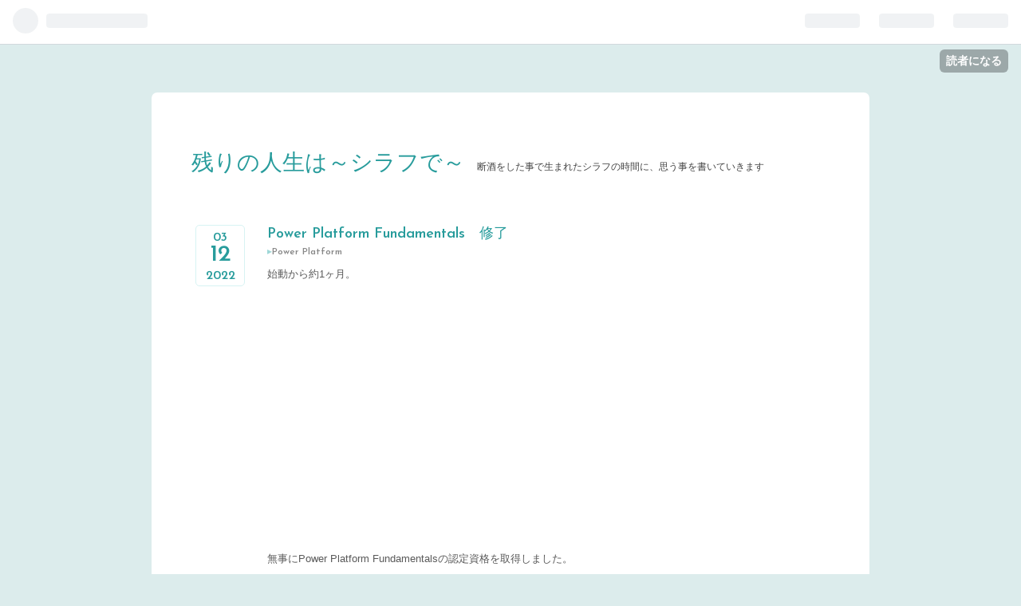

--- FILE ---
content_type: text/html; charset=utf-8
request_url: https://music-horse-2.com/entry/2022/03/12/093317
body_size: 10666
content:
<!DOCTYPE html>
<html
  lang="ja"

data-admin-domain="//blog.hatena.ne.jp"
data-admin-origin="https://blog.hatena.ne.jp"
data-author="otouma"
data-avail-langs="ja en"
data-blog="otouma.hatenablog.com"
data-blog-host="otouma.hatenablog.com"
data-blog-is-public="1"
data-blog-name="残りの人生は～シラフで～"
data-blog-owner="otouma"
data-blog-show-ads=""
data-blog-show-sleeping-ads=""
data-blog-uri="https://music-horse-2.com/"
data-blog-uuid="26006613513318627"
data-blogs-uri-base="https://music-horse-2.com"
data-brand="pro"
data-data-layer="{&quot;hatenablog&quot;:{&quot;admin&quot;:{},&quot;analytics&quot;:{&quot;brand_property_id&quot;:&quot;&quot;,&quot;measurement_id&quot;:&quot;&quot;,&quot;non_sampling_property_id&quot;:&quot;&quot;,&quot;property_id&quot;:&quot;&quot;,&quot;separated_property_id&quot;:&quot;UA-29716941-19&quot;},&quot;blog&quot;:{&quot;blog_id&quot;:&quot;26006613513318627&quot;,&quot;content_seems_japanese&quot;:&quot;true&quot;,&quot;disable_ads&quot;:&quot;custom_domain&quot;,&quot;enable_ads&quot;:&quot;false&quot;,&quot;enable_keyword_link&quot;:&quot;true&quot;,&quot;entry_show_footer_related_entries&quot;:&quot;true&quot;,&quot;force_pc_view&quot;:&quot;false&quot;,&quot;is_public&quot;:&quot;true&quot;,&quot;is_responsive_view&quot;:&quot;false&quot;,&quot;is_sleeping&quot;:&quot;false&quot;,&quot;lang&quot;:&quot;ja&quot;,&quot;name&quot;:&quot;\u6b8b\u308a\u306e\u4eba\u751f\u306f\uff5e\u30b7\u30e9\u30d5\u3067\uff5e&quot;,&quot;owner_name&quot;:&quot;otouma&quot;,&quot;uri&quot;:&quot;https://music-horse-2.com/&quot;},&quot;brand&quot;:&quot;pro&quot;,&quot;page_id&quot;:&quot;entry&quot;,&quot;permalink_entry&quot;:{&quot;author_name&quot;:&quot;otouma&quot;,&quot;categories&quot;:&quot;Power Platform&quot;,&quot;character_count&quot;:480,&quot;date&quot;:&quot;2022-03-12&quot;,&quot;entry_id&quot;:&quot;13574176438072044741&quot;,&quot;first_category&quot;:&quot;Power Platform&quot;,&quot;hour&quot;:&quot;9&quot;,&quot;title&quot;:&quot;Power Platform Fundamentals\u3000\u4fee\u4e86&quot;,&quot;uri&quot;:&quot;https://music-horse-2.com/entry/2022/03/12/093317&quot;},&quot;pro&quot;:&quot;pro&quot;,&quot;router_type&quot;:&quot;blogs&quot;}}"
data-device="pc"
data-dont-recommend-pro="false"
data-global-domain="https://hatena.blog"
data-globalheader-color="b"
data-globalheader-type="pc"
data-has-touch-view="1"
data-help-url="https://help.hatenablog.com"
data-page="entry"
data-parts-domain="https://hatenablog-parts.com"
data-plus-available="1"
data-pro="true"
data-router-type="blogs"
data-sentry-dsn="https://03a33e4781a24cf2885099fed222b56d@sentry.io/1195218"
data-sentry-environment="production"
data-sentry-sample-rate="0.1"
data-static-domain="https://cdn.blog.st-hatena.com"
data-version="abf96f4605410ec3d67a4284c01b45"




  data-initial-state="{}"

  >
  <head prefix="og: http://ogp.me/ns# fb: http://ogp.me/ns/fb# article: http://ogp.me/ns/article#">

  

  

  


  

  <meta name="robots" content="max-image-preview:large" />


  <meta charset="utf-8"/>
  <meta http-equiv="X-UA-Compatible" content="IE=7; IE=9; IE=10; IE=11" />
  <title>Power Platform Fundamentals　修了 - 残りの人生は～シラフで～</title>

  
  <link rel="canonical" href="https://music-horse-2.com/entry/2022/03/12/093317"/>



  

<meta itemprop="name" content="Power Platform Fundamentals　修了 - 残りの人生は～シラフで～"/>

  <meta itemprop="image" content="https://ogimage.blog.st-hatena.com/26006613513318627/13574176438072044741/1647045197"/>


  <meta property="og:title" content="Power Platform Fundamentals　修了 - 残りの人生は～シラフで～"/>
<meta property="og:type" content="article"/>
  <meta property="og:url" content="https://music-horse-2.com/entry/2022/03/12/093317"/>

  <meta property="og:image" content="https://ogimage.blog.st-hatena.com/26006613513318627/13574176438072044741/1647045197"/>

<meta property="og:image:alt" content="Power Platform Fundamentals　修了 - 残りの人生は～シラフで～"/>
    <meta property="og:description" content="始動から約1ヶ月。 無事にPower Platform Fundamentalsの認定資格を取得しました。 PL-900 今回の学習期間を振り返ると・・・ ・Microsoft Learn でマイペースにコンテンツを消化 ・たまに本屋さんで書籍をつまみ読み ・MS公式のオンラインイベントの視聴 ・試験対策で追い込み なにせ、実際の業務では使っておらず、今今では利用の 予定もない中なので、どうしても「知識」になりがち。 また、イベント受講後のメールで案内を受けた試験対策によると、 試験形式としては「知識」を問う形であり、 その範囲が広いのでまんべんなく頭に入れておく必要がありました。 そしていざ…" />
<meta property="og:site_name" content="残りの人生は～シラフで～"/>

  <meta property="article:published_time" content="2022-03-12T00:33:17Z" />

    <meta property="article:tag" content="Power Platform" />
      <meta name="twitter:card"  content="summary_large_image" />
    <meta name="twitter:image" content="https://ogimage.blog.st-hatena.com/26006613513318627/13574176438072044741/1647045197" />  <meta name="twitter:title" content="Power Platform Fundamentals　修了 - 残りの人生は～シラフで～" />    <meta name="twitter:description" content="始動から約1ヶ月。 無事にPower Platform Fundamentalsの認定資格を取得しました。 PL-900 今回の学習期間を振り返ると・・・ ・Microsoft Learn でマイペースにコンテンツを消化 ・たまに本屋さんで書籍をつまみ読み ・MS公式のオンラインイベントの視聴 ・試験対策で追い込み な…" />  <meta name="twitter:app:name:iphone" content="はてなブログアプリ" />
  <meta name="twitter:app:id:iphone" content="583299321" />
  <meta name="twitter:app:url:iphone" content="hatenablog:///open?uri=https%3A%2F%2Fmusic-horse-2.com%2Fentry%2F2022%2F03%2F12%2F093317" />
  
    <meta name="description" content="始動から約1ヶ月。 無事にPower Platform Fundamentalsの認定資格を取得しました。 PL-900 今回の学習期間を振り返ると・・・ ・Microsoft Learn でマイペースにコンテンツを消化 ・たまに本屋さんで書籍をつまみ読み ・MS公式のオンラインイベントの視聴 ・試験対策で追い込み なにせ、実際の業務では使っておらず、今今では利用の 予定もない中なので、どうしても「知識」になりがち。 また、イベント受講後のメールで案内を受けた試験対策によると、 試験形式としては「知識」を問う形であり、 その範囲が広いのでまんべんなく頭に入れておく必要がありました。 そしていざ…" />


  
<script
  id="embed-gtm-data-layer-loader"
  data-data-layer-page-specific="{&quot;hatenablog&quot;:{&quot;blogs_permalink&quot;:{&quot;has_related_entries_with_elasticsearch&quot;:&quot;true&quot;,&quot;entry_afc_issued&quot;:&quot;false&quot;,&quot;blog_afc_issued&quot;:&quot;false&quot;,&quot;is_author_pro&quot;:&quot;true&quot;,&quot;is_blog_sleeping&quot;:&quot;false&quot;}}}"
>
(function() {
  function loadDataLayer(elem, attrName) {
    if (!elem) { return {}; }
    var json = elem.getAttribute(attrName);
    if (!json) { return {}; }
    return JSON.parse(json);
  }

  var globalVariables = loadDataLayer(
    document.documentElement,
    'data-data-layer'
  );
  var pageSpecificVariables = loadDataLayer(
    document.getElementById('embed-gtm-data-layer-loader'),
    'data-data-layer-page-specific'
  );

  var variables = [globalVariables, pageSpecificVariables];

  if (!window.dataLayer) {
    window.dataLayer = [];
  }

  for (var i = 0; i < variables.length; i++) {
    window.dataLayer.push(variables[i]);
  }
})();
</script>

<!-- Google Tag Manager -->
<script>(function(w,d,s,l,i){w[l]=w[l]||[];w[l].push({'gtm.start':
new Date().getTime(),event:'gtm.js'});var f=d.getElementsByTagName(s)[0],
j=d.createElement(s),dl=l!='dataLayer'?'&l='+l:'';j.async=true;j.src=
'https://www.googletagmanager.com/gtm.js?id='+i+dl;f.parentNode.insertBefore(j,f);
})(window,document,'script','dataLayer','GTM-P4CXTW');</script>
<!-- End Google Tag Manager -->











  <link rel="shortcut icon" href="https://music-horse-2.com/icon/favicon">
<link rel="apple-touch-icon" href="https://music-horse-2.com/icon/touch">
<link rel="icon" sizes="192x192" href="https://music-horse-2.com/icon/link">

  

<link rel="alternate" type="application/atom+xml" title="Atom" href="https://music-horse-2.com/feed"/>
<link rel="alternate" type="application/rss+xml" title="RSS2.0" href="https://music-horse-2.com/rss"/>

  <link rel="alternate" type="application/json+oembed" href="https://hatena.blog/oembed?url=https%3A%2F%2Fmusic-horse-2.com%2Fentry%2F2022%2F03%2F12%2F093317&amp;format=json" title="oEmbed Profile of Power Platform Fundamentals　修了"/>
<link rel="alternate" type="text/xml+oembed" href="https://hatena.blog/oembed?url=https%3A%2F%2Fmusic-horse-2.com%2Fentry%2F2022%2F03%2F12%2F093317&amp;format=xml" title="oEmbed Profile of Power Platform Fundamentals　修了"/>
  
  <link rel="author" href="http://www.hatena.ne.jp/otouma/">

  

  


  
    
<link rel="stylesheet" type="text/css" href="https://cdn.blog.st-hatena.com/css/blog.css?version=abf96f4605410ec3d67a4284c01b45"/>

    
  <link rel="stylesheet" type="text/css" href="https://usercss.blog.st-hatena.com/blog_style/26006613513318627/71cb00168f7be84c660638c6425b27d9885b9d27"/>
  
  

  

  
<script> </script>

  
<style>
  div#google_afc_user,
  div.google-afc-user-container,
  div.google_afc_image,
  div.google_afc_blocklink {
      display: block !important;
  }
</style>


  

  
    <script type="application/ld+json">{"@context":"http://schema.org","@type":"Article","dateModified":"2022-03-12T09:33:17+09:00","datePublished":"2022-03-12T09:33:17+09:00","headline":"Power Platform Fundamentals 修了","image":["https://cdn.blog.st-hatena.com/images/theme/og-image-1500.png"]}</script>

  

  <script async custom-element="amp-ad" src="https://cdn.ampproject.org/v0/amp-ad-0.1.js"></script>
</head>

  <body class="page-entry enable-bottom-editarea category-Power-Platform globalheader-ng-enabled">
    

<div id="globalheader-container"
  data-brand="hatenablog"
  
  >
  <iframe id="globalheader" height="37" frameborder="0" allowTransparency="true"></iframe>
</div>


  
  
  
    <nav class="
      blog-controlls
      
    ">
      <div class="blog-controlls-blog-icon">
        <a href="https://music-horse-2.com/">
          <img src="https://cdn.blog.st-hatena.com/images/admin/blog-icon-noimage.png" alt="残りの人生は～シラフで～"/>
        </a>
      </div>
      <div class="blog-controlls-title">
        <a href="https://music-horse-2.com/">残りの人生は～シラフで～</a>
      </div>
      <a href="https://blog.hatena.ne.jp/otouma/otouma.hatenablog.com/subscribe?utm_source=blogs_topright_button&amp;utm_campaign=subscribe_blog&amp;utm_medium=button" class="blog-controlls-subscribe-btn test-blog-header-controlls-subscribe">
        読者になる
      </a>
    </nav>
  

  <div id="container">
    <div id="container-inner">
      <header id="blog-title" data-brand="hatenablog">
  <div id="blog-title-inner" >
    <div id="blog-title-content">
      <h1 id="title"><a href="https://music-horse-2.com/">残りの人生は～シラフで～</a></h1>
      
        <h2 id="blog-description">断酒をした事で生まれたシラフの時間に、思う事を書いていきます</h2>
      
    </div>
  </div>
</header>

      

      
      




<div id="content" class="hfeed"
  
  >
  <div id="content-inner">
    <div id="wrapper">
      <div id="main">
        <div id="main-inner">
          

          



          
  
  <!-- google_ad_section_start -->
  <!-- rakuten_ad_target_begin -->
  
  
  

  

  
    
      
        <article class="entry hentry test-hentry js-entry-article date-first autopagerize_page_element chars-800 words-100 mode-html entry-odd" id="entry-13574176438072044741" data-keyword-campaign="" data-uuid="13574176438072044741" data-publication-type="entry">
  <div class="entry-inner">
    <header class="entry-header">
  
    <div class="date entry-date first">
    <a href="https://music-horse-2.com/archive/2022/03/12" rel="nofollow">
      <time datetime="2022-03-12T00:33:17Z" title="2022-03-12T00:33:17Z">
        <span class="date-year">2022</span><span class="hyphen">-</span><span class="date-month">03</span><span class="hyphen">-</span><span class="date-day">12</span>
      </time>
    </a>
      </div>
  <h1 class="entry-title">
  <a href="https://music-horse-2.com/entry/2022/03/12/093317" class="entry-title-link bookmark">Power Platform Fundamentals　修了</a>
</h1>

  
  

  <div class="entry-categories categories">
    
    <a href="https://music-horse-2.com/archive/category/Power%20Platform" class="entry-category-link category-Power-Platform">Power Platform</a>
    
  </div>


  

  

</header>

    


    <div class="entry-content hatenablog-entry">
  
    <p>始動から約1ヶ月。</p>
<p> </p>
<p>無事にPower Platform Fundamentalsの認定資格を取得しました。</p>
<p>PL-900</p>
<p> </p>
<p>今回の学習期間を振り返ると・・・</p>
<p> </p>
<p>・<a class="keyword" href="http://d.hatena.ne.jp/keyword/Microsoft">Microsoft</a> Learn　でマイペースにコンテンツを消化</p>
<p>・たまに本屋さんで書籍をつまみ読み</p>
<p>・MS公式のオンラインイベントの視聴</p>
<p>・試験対策で追い込み</p>
<p> </p>
<p>なにせ、実際の業務では使っておらず、今今では利用の</p>
<p>予定もない中なので、どうしても「知識」になりがち。</p>
<p> </p>
<p>また、イベント受講後のメールで案内を受けた試験対策によると、</p>
<p>試験形式としては「知識」を問う形であり、</p>
<p>その範囲が広いのでまんべんなく頭に入れておく必要がありました。</p>
<p> </p>
<p>そしていざテスト。</p>
<p>いくつか悩むものもありましたが、</p>
<p>試験対策で見たことのある問題もあり・・・</p>
<p> </p>
<p>問題数40に対して7割正解が合格ラインのところ、</p>
<p>8割越えだったので、まずまず頭に入ったとします。</p>
<p> </p>
<p>今回はPower Platform製品群の全体のバリューを知るようなもの、</p>
<p>と認識しているので、引き続きこの上位資格の範囲の学習と、</p>
<p>試験にもチャレンジしてみたいと思います。</p>
    
    




    

  
</div>

    
  <footer class="entry-footer">
    
    <div class="entry-tags-wrapper">
  <div class="entry-tags">
      <span class="entry-tag">
        <a href="https://d.hatena.ne.jp/keyword/Power%20Platform%20Fundamentals" class="entry-tag-link">
          
          
          <span class="entry-tag-icon">#</span><span class="entry-tag-label">Power Platform Fundamentals</span>
        </a>
      </span>
    
      <span class="entry-tag">
        <a href="https://d.hatena.ne.jp/keyword/PL-900" class="entry-tag-link">
          
          
          <span class="entry-tag-icon">#</span><span class="entry-tag-label">PL-900</span>
        </a>
      </span>
      </div>
</div>

    <p class="entry-footer-section track-inview-by-gtm" data-gtm-track-json="{&quot;area&quot;: &quot;finish_reading&quot;}">
  <span class="author vcard"><span class="fn" data-load-nickname="1" data-user-name="otouma" >otouma</span></span>
  <span class="entry-footer-time"><a href="https://music-horse-2.com/entry/2022/03/12/093317"><time data-relative datetime="2022-03-12T00:33:17Z" title="2022-03-12T00:33:17Z" class="updated">2022-03-12 09:33</time></a></span>
  
  
  
    <span class="
      entry-footer-subscribe
      
    " data-test-blog-controlls-subscribe>
      <a href="https://blog.hatena.ne.jp/otouma/otouma.hatenablog.com/subscribe?utm_campaign=subscribe_blog&amp;utm_source=blogs_entry_footer&amp;utm_medium=button">
        読者になる
      </a>
    </span>
  
</p>

    
  <div
    class="hatena-star-container"
    data-hatena-star-container
    data-hatena-star-url="https://music-horse-2.com/entry/2022/03/12/093317"
    data-hatena-star-title="Power Platform Fundamentals　修了"
    data-hatena-star-variant="profile-icon"
    data-hatena-star-profile-url-template="https://blog.hatena.ne.jp/{username}/"
  ></div>


    
<div class="social-buttons">
  
  
    <div class="social-button-item">
      <a href="https://b.hatena.ne.jp/entry/s/music-horse-2.com/entry/2022/03/12/093317" class="hatena-bookmark-button" data-hatena-bookmark-url="https://music-horse-2.com/entry/2022/03/12/093317" data-hatena-bookmark-layout="vertical-balloon" data-hatena-bookmark-lang="ja" title="この記事をはてなブックマークに追加"><img src="https://b.st-hatena.com/images/entry-button/button-only.gif" alt="この記事をはてなブックマークに追加" width="20" height="20" style="border: none;" /></a>
    </div>
  
  
    <div class="social-button-item">
      <div class="fb-share-button" data-layout="box_count" data-href="https://music-horse-2.com/entry/2022/03/12/093317"></div>
    </div>
  
  
    
    
    <div class="social-button-item">
      <a
          class="entry-share-button entry-share-button-twitter test-share-button-twitter"
          href="https://x.com/intent/tweet?hashtags=Power_Platform_Fundamentals&amp;hashtags=PL-900&amp;text=Power+Platform+Fundamentals%E3%80%80%E4%BF%AE%E4%BA%86+-+%E6%AE%8B%E3%82%8A%E3%81%AE%E4%BA%BA%E7%94%9F%E3%81%AF%EF%BD%9E%E3%82%B7%E3%83%A9%E3%83%95%E3%81%A7%EF%BD%9E&amp;url=https%3A%2F%2Fmusic-horse-2.com%2Fentry%2F2022%2F03%2F12%2F093317"
          title="X（Twitter）で投稿する"
        ></a>
    </div>
  
  
  
  
  
  
</div>

    

    <div class="customized-footer">
      

        

          <div class="entry-footer-modules" id="entry-footer-secondary-modules">      
<div class="hatena-module hatena-module-related-entries" >
      
  <!-- Hatena-Epic-has-related-entries-with-elasticsearch:true -->
  <div class="hatena-module-title">
    関連記事
  </div>
  <div class="hatena-module-body">
    <ul class="related-entries hatena-urllist urllist-with-thumbnails">
  
  
    
    <li class="urllist-item related-entries-item">
      <div class="urllist-item-inner related-entries-item-inner">
        
          
                      <div class="urllist-date-link related-entries-date-link">
  <a href="https://music-horse-2.com/archive/2022/06/25" rel="nofollow">
    <time datetime="2022-06-24T23:08:31Z" title="2022年6月25日">
      2022-06-25
    </time>
  </a>
</div>

          <a href="https://music-horse-2.com/entry/2022/06/25/080831" class="urllist-title-link related-entries-title-link  urllist-title related-entries-title">1000日</a>


          
          

                      <div class="urllist-entry-body related-entries-entry-body">遂に、断酒から1000日経過となりました。 別にゴールでもないの…</div>
      </div>
    </li>
  
    
    <li class="urllist-item related-entries-item">
      <div class="urllist-item-inner related-entries-item-inner">
        
          
                      <a class="urllist-image-link related-entries-image-link" href="https://music-horse-2.com/entry/2022/03/29/001339">
  <img alt="「fn」⇔ 「ctrl」" src="https://cdn.image.st-hatena.com/image/square/e34b0426b235fa51214a221cb041e5d5ff158118/backend=imagemagick;height=100;version=1;width=100/https%3A%2F%2Fcdn-ak.f.st-hatena.com%2Fimages%2Ffotolife%2Fo%2Fotouma%2F20220329%2F20220329001059.jpg" class="urllist-image related-entries-image" title="「fn」⇔ 「ctrl」" width="100" height="100" loading="lazy">
</a>
            <div class="urllist-date-link related-entries-date-link">
  <a href="https://music-horse-2.com/archive/2022/03/29" rel="nofollow">
    <time datetime="2022-03-28T15:13:39Z" title="2022年3月29日">
      2022-03-29
    </time>
  </a>
</div>

          <a href="https://music-horse-2.com/entry/2022/03/29/001339" class="urllist-title-link related-entries-title-link  urllist-title related-entries-title">「fn」⇔ 「ctrl」</a>


          
          

                      <div class="urllist-entry-body related-entries-entry-body">chromebookを手放してしまい、 Power Platformの学習をしたりな…</div>
      </div>
    </li>
  
    
    <li class="urllist-item related-entries-item">
      <div class="urllist-item-inner related-entries-item-inner">
        
          
                      <div class="urllist-date-link related-entries-date-link">
  <a href="https://music-horse-2.com/archive/2022/03/05" rel="nofollow">
    <time datetime="2022-03-05T00:46:16Z" title="2022年3月5日">
      2022-03-05
    </time>
  </a>
</div>

          <a href="https://music-horse-2.com/entry/2022/03/05/094616" class="urllist-title-link related-entries-title-link  urllist-title related-entries-title">Power Automate</a>


          
          

                      <div class="urllist-entry-body related-entries-entry-body">さて、シリーズPower Platform。 Power Appsをひとまず終えて、…</div>
      </div>
    </li>
  
    
    <li class="urllist-item related-entries-item">
      <div class="urllist-item-inner related-entries-item-inner">
        
          
                      <div class="urllist-date-link related-entries-date-link">
  <a href="https://music-horse-2.com/archive/2022/02/27" rel="nofollow">
    <time datetime="2022-02-26T23:40:43Z" title="2022年2月27日">
      2022-02-27
    </time>
  </a>
</div>

          <a href="https://music-horse-2.com/entry/2022/02/27/084043" class="urllist-title-link related-entries-title-link  urllist-title related-entries-title">Microsoft Power Platform Virtual Training Day: PL …</a>


          
          

                      <div class="urllist-entry-body related-entries-entry-body">金曜日に、標題のイベントに参加しました。 Microsoft公式が定…</div>
      </div>
    </li>
  
    
    <li class="urllist-item related-entries-item">
      <div class="urllist-item-inner related-entries-item-inner">
        
          
                      <a class="urllist-image-link related-entries-image-link" href="https://music-horse-2.com/entry/2022/02/23/091639">
  <img alt="Power Apps キャンバスアプリ" src="https://cdn.image.st-hatena.com/image/square/a2c74afcddbc0f6f3aafd5e124c4f84b625b58bc/backend=imagemagick;height=100;version=1;width=100/https%3A%2F%2Fcdn-ak.f.st-hatena.com%2Fimages%2Ffotolife%2Fo%2Fotouma%2F20220223%2F20220223090713.png" class="urllist-image related-entries-image" title="Power Apps キャンバスアプリ" width="100" height="100" loading="lazy">
</a>
            <div class="urllist-date-link related-entries-date-link">
  <a href="https://music-horse-2.com/archive/2022/02/23" rel="nofollow">
    <time datetime="2022-02-23T00:16:39Z" title="2022年2月23日">
      2022-02-23
    </time>
  </a>
</div>

          <a href="https://music-horse-2.com/entry/2022/02/23/091639" class="urllist-title-link related-entries-title-link  urllist-title related-entries-title">Power Apps キャンバスアプリ</a>


          
          

                      <div class="urllist-entry-body related-entries-entry-body">手に入れたPower Apps環境。 実際に見ながら触りながら、ラーニ…</div>
      </div>
    </li>
  
</ul>

  </div>
</div>
  </div>
        
  <div class="entry-footer-html"><amp-ad width="100vw" height="320"
     type="adsense"
     data-ad-client="ca-pub-5409586462972964"
     data-ad-slot="3834484056"
     data-auto-format="mcrspv"
     data-full-width="">
  <div overflow=""></div>
</amp-ad>
<script async src="https://pagead2.googlesyndication.com/pagead/js/adsbygoogle.js?client=ca-pub-5409586462972964"
     crossorigin="anonymous"></script>
<ins class="adsbygoogle"
     style="display:block"
     data-ad-format="autorelaxed"
     data-ad-client="ca-pub-5409586462972964"
     data-ad-slot="3834484056"></ins>
<script>
     (adsbygoogle = window.adsbygoogle || []).push({});
</script></div>


      
    </div>
    
  <div class="comment-box js-comment-box">
    
    <ul class="comment js-comment">
      <li class="read-more-comments" style="display: none;"><a>もっと読む</a></li>
    </ul>
    
      <a class="leave-comment-title js-leave-comment-title">コメントを書く</a>
    
  </div>

  </footer>

  </div>
</article>

      
      
    
  

  
  <!-- rakuten_ad_target_end -->
  <!-- google_ad_section_end -->
  
  
  
  <div class="pager pager-permalink permalink">
    
      
      <span class="pager-prev">
        <a href="https://music-horse-2.com/entry/2022/03/14/232710" rel="prev">
          <span class="pager-arrow">&laquo; </span>
          新・イヤフォン
        </a>
      </span>
    
    
      
      <span class="pager-next">
        <a href="https://music-horse-2.com/entry/2022/03/11/225707" rel="next">
          povo × iPad
          <span class="pager-arrow"> &raquo;</span>
        </a>
      </span>
    
  </div>


  



        </div>
      </div>

      <aside id="box1">
  <div id="box1-inner">
  </div>
</aside>

    </div><!-- #wrapper -->

    
<aside id="box2">
  
  <div id="box2-inner">
    
      

<div class="hatena-module hatena-module-profile">
  <div class="hatena-module-title">
    プロフィール
  </div>
  <div class="hatena-module-body">
    
    <a href="https://music-horse-2.com/about" class="profile-icon-link">
      <img src="https://cdn.profile-image.st-hatena.com/users/otouma/profile.png"
      alt="id:otouma" class="profile-icon" />
    </a>
    

    
    <span class="id">
      <a href="https://music-horse-2.com/about" class="hatena-id-link"><span data-load-nickname="1" data-user-name="otouma">id:otouma</span></a>
      
  
  
    <a href="https://blog.hatena.ne.jp/-/pro?plus_via=blog_plus_badge&amp;utm_source=pro_badge&amp;utm_medium=referral&amp;utm_campaign=register_pro" title="はてなブログPro"><i class="badge-type-pro">はてなブログPro</i></a>
  


    </span>
    

    

    

    
      <div class="hatena-follow-button-box btn-subscribe js-hatena-follow-button-box"
  
  >

  <a href="#" class="hatena-follow-button js-hatena-follow-button">
    <span class="subscribing">
      <span class="foreground">読者です</span>
      <span class="background">読者をやめる</span>
    </span>
    <span class="unsubscribing" data-track-name="profile-widget-subscribe-button" data-track-once>
      <span class="foreground">読者になる</span>
      <span class="background">読者になる</span>
    </span>
  </a>
  <div class="subscription-count-box js-subscription-count-box">
    <i></i>
    <u></u>
    <span class="subscription-count js-subscription-count">
    </span>
  </div>
</div>

    

    

    <div class="profile-about">
      <a href="https://music-horse-2.com/about">このブログについて</a>
    </div>

  </div>
</div>

    
      <div class="hatena-module hatena-module-search-box">
  <div class="hatena-module-title">
    検索
  </div>
  <div class="hatena-module-body">
    <form class="search-form" role="search" action="https://music-horse-2.com/search" method="get">
  <input type="text" name="q" class="search-module-input" value="" placeholder="記事を検索" required>
  <input type="submit" value="検索" class="search-module-button" />
</form>

  </div>
</div>

    
      <div class="hatena-module hatena-module-links">
  <div class="hatena-module-title">
    リンク
  </div>
  <div class="hatena-module-body">
    <ul class="hatena-urllist">
      
        <li>
          <a href="https://hatena.blog/">はてなブログ</a>
        </li>
      
        <li>
          <a href="https://hatena.blog/guide?via=200109">ブログをはじめる</a>
        </li>
      
        <li>
          <a href="http://blog.hatenablog.com">週刊はてなブログ</a>
        </li>
      
        <li>
          <a href="https://hatena.blog/guide/pro">はてなブログPro</a>
        </li>
      
    </ul>
  </div>
</div>

    
      <div class="hatena-module hatena-module-recent-entries ">
  <div class="hatena-module-title">
    <a href="https://music-horse-2.com/archive">
      最新記事
    </a>
  </div>
  <div class="hatena-module-body">
    <ul class="recent-entries hatena-urllist ">
  
  
    
    <li class="urllist-item recent-entries-item">
      <div class="urllist-item-inner recent-entries-item-inner">
        
          
          
          <a href="https://music-horse-2.com/entry/2025/12/06/071754" class="urllist-title-link recent-entries-title-link  urllist-title recent-entries-title">Spmtify 2025</a>


          
          

                </div>
    </li>
  
    
    <li class="urllist-item recent-entries-item">
      <div class="urllist-item-inner recent-entries-item-inner">
        
          
          
          <a href="https://music-horse-2.com/entry/2025/12/03/230620" class="urllist-title-link recent-entries-title-link  urllist-title recent-entries-title">アプリの利用時間制限</a>


          
          

                </div>
    </li>
  
    
    <li class="urllist-item recent-entries-item">
      <div class="urllist-item-inner recent-entries-item-inner">
        
          
          
          <a href="https://music-horse-2.com/entry/2025/11/28/222435" class="urllist-title-link recent-entries-title-link  urllist-title recent-entries-title">断酒生活6年越え</a>


          
          

                </div>
    </li>
  
    
    <li class="urllist-item recent-entries-item">
      <div class="urllist-item-inner recent-entries-item-inner">
        
          
          
          <a href="https://music-horse-2.com/entry/2025/11/22/094516" class="urllist-title-link recent-entries-title-link  urllist-title recent-entries-title">イヤホン</a>


          
          

                </div>
    </li>
  
    
    <li class="urllist-item recent-entries-item">
      <div class="urllist-item-inner recent-entries-item-inner">
        
          
          
          <a href="https://music-horse-2.com/entry/2025/11/20/225547" class="urllist-title-link recent-entries-title-link  urllist-title recent-entries-title">ブラックフライデーがやってくる</a>


          
          

                </div>
    </li>
  
</ul>

      </div>
</div>

    
      

<div class="hatena-module hatena-module-archive" data-archive-type="default" data-archive-url="https://music-horse-2.com/archive">
  <div class="hatena-module-title">
    <a href="https://music-horse-2.com/archive">月別アーカイブ</a>
  </div>
  <div class="hatena-module-body">
    
      
        <ul class="hatena-urllist">
          
            <li class="archive-module-year archive-module-year-hidden" data-year="2025">
              <div class="archive-module-button">
                <span class="archive-module-hide-button">▼</span>
                <span class="archive-module-show-button">▶</span>
              </div>
              <a href="https://music-horse-2.com/archive/2025" class="archive-module-year-title archive-module-year-2025">
                2025
              </a>
              <ul class="archive-module-months">
                
                  <li class="archive-module-month">
                    <a href="https://music-horse-2.com/archive/2025/12" class="archive-module-month-title archive-module-month-2025-12">
                      2025 / 12
                    </a>
                  </li>
                
                  <li class="archive-module-month">
                    <a href="https://music-horse-2.com/archive/2025/11" class="archive-module-month-title archive-module-month-2025-11">
                      2025 / 11
                    </a>
                  </li>
                
                  <li class="archive-module-month">
                    <a href="https://music-horse-2.com/archive/2025/10" class="archive-module-month-title archive-module-month-2025-10">
                      2025 / 10
                    </a>
                  </li>
                
                  <li class="archive-module-month">
                    <a href="https://music-horse-2.com/archive/2025/09" class="archive-module-month-title archive-module-month-2025-9">
                      2025 / 9
                    </a>
                  </li>
                
                  <li class="archive-module-month">
                    <a href="https://music-horse-2.com/archive/2025/08" class="archive-module-month-title archive-module-month-2025-8">
                      2025 / 8
                    </a>
                  </li>
                
                  <li class="archive-module-month">
                    <a href="https://music-horse-2.com/archive/2025/07" class="archive-module-month-title archive-module-month-2025-7">
                      2025 / 7
                    </a>
                  </li>
                
                  <li class="archive-module-month">
                    <a href="https://music-horse-2.com/archive/2025/06" class="archive-module-month-title archive-module-month-2025-6">
                      2025 / 6
                    </a>
                  </li>
                
                  <li class="archive-module-month">
                    <a href="https://music-horse-2.com/archive/2025/05" class="archive-module-month-title archive-module-month-2025-5">
                      2025 / 5
                    </a>
                  </li>
                
                  <li class="archive-module-month">
                    <a href="https://music-horse-2.com/archive/2025/04" class="archive-module-month-title archive-module-month-2025-4">
                      2025 / 4
                    </a>
                  </li>
                
                  <li class="archive-module-month">
                    <a href="https://music-horse-2.com/archive/2025/03" class="archive-module-month-title archive-module-month-2025-3">
                      2025 / 3
                    </a>
                  </li>
                
                  <li class="archive-module-month">
                    <a href="https://music-horse-2.com/archive/2025/02" class="archive-module-month-title archive-module-month-2025-2">
                      2025 / 2
                    </a>
                  </li>
                
                  <li class="archive-module-month">
                    <a href="https://music-horse-2.com/archive/2025/01" class="archive-module-month-title archive-module-month-2025-1">
                      2025 / 1
                    </a>
                  </li>
                
              </ul>
            </li>
          
            <li class="archive-module-year archive-module-year-hidden" data-year="2024">
              <div class="archive-module-button">
                <span class="archive-module-hide-button">▼</span>
                <span class="archive-module-show-button">▶</span>
              </div>
              <a href="https://music-horse-2.com/archive/2024" class="archive-module-year-title archive-module-year-2024">
                2024
              </a>
              <ul class="archive-module-months">
                
                  <li class="archive-module-month">
                    <a href="https://music-horse-2.com/archive/2024/12" class="archive-module-month-title archive-module-month-2024-12">
                      2024 / 12
                    </a>
                  </li>
                
                  <li class="archive-module-month">
                    <a href="https://music-horse-2.com/archive/2024/11" class="archive-module-month-title archive-module-month-2024-11">
                      2024 / 11
                    </a>
                  </li>
                
                  <li class="archive-module-month">
                    <a href="https://music-horse-2.com/archive/2024/10" class="archive-module-month-title archive-module-month-2024-10">
                      2024 / 10
                    </a>
                  </li>
                
                  <li class="archive-module-month">
                    <a href="https://music-horse-2.com/archive/2024/09" class="archive-module-month-title archive-module-month-2024-9">
                      2024 / 9
                    </a>
                  </li>
                
                  <li class="archive-module-month">
                    <a href="https://music-horse-2.com/archive/2024/08" class="archive-module-month-title archive-module-month-2024-8">
                      2024 / 8
                    </a>
                  </li>
                
                  <li class="archive-module-month">
                    <a href="https://music-horse-2.com/archive/2024/07" class="archive-module-month-title archive-module-month-2024-7">
                      2024 / 7
                    </a>
                  </li>
                
                  <li class="archive-module-month">
                    <a href="https://music-horse-2.com/archive/2024/06" class="archive-module-month-title archive-module-month-2024-6">
                      2024 / 6
                    </a>
                  </li>
                
                  <li class="archive-module-month">
                    <a href="https://music-horse-2.com/archive/2024/05" class="archive-module-month-title archive-module-month-2024-5">
                      2024 / 5
                    </a>
                  </li>
                
                  <li class="archive-module-month">
                    <a href="https://music-horse-2.com/archive/2024/04" class="archive-module-month-title archive-module-month-2024-4">
                      2024 / 4
                    </a>
                  </li>
                
                  <li class="archive-module-month">
                    <a href="https://music-horse-2.com/archive/2024/03" class="archive-module-month-title archive-module-month-2024-3">
                      2024 / 3
                    </a>
                  </li>
                
                  <li class="archive-module-month">
                    <a href="https://music-horse-2.com/archive/2024/02" class="archive-module-month-title archive-module-month-2024-2">
                      2024 / 2
                    </a>
                  </li>
                
                  <li class="archive-module-month">
                    <a href="https://music-horse-2.com/archive/2024/01" class="archive-module-month-title archive-module-month-2024-1">
                      2024 / 1
                    </a>
                  </li>
                
              </ul>
            </li>
          
            <li class="archive-module-year archive-module-year-hidden" data-year="2023">
              <div class="archive-module-button">
                <span class="archive-module-hide-button">▼</span>
                <span class="archive-module-show-button">▶</span>
              </div>
              <a href="https://music-horse-2.com/archive/2023" class="archive-module-year-title archive-module-year-2023">
                2023
              </a>
              <ul class="archive-module-months">
                
                  <li class="archive-module-month">
                    <a href="https://music-horse-2.com/archive/2023/12" class="archive-module-month-title archive-module-month-2023-12">
                      2023 / 12
                    </a>
                  </li>
                
                  <li class="archive-module-month">
                    <a href="https://music-horse-2.com/archive/2023/11" class="archive-module-month-title archive-module-month-2023-11">
                      2023 / 11
                    </a>
                  </li>
                
                  <li class="archive-module-month">
                    <a href="https://music-horse-2.com/archive/2023/10" class="archive-module-month-title archive-module-month-2023-10">
                      2023 / 10
                    </a>
                  </li>
                
                  <li class="archive-module-month">
                    <a href="https://music-horse-2.com/archive/2023/09" class="archive-module-month-title archive-module-month-2023-9">
                      2023 / 9
                    </a>
                  </li>
                
                  <li class="archive-module-month">
                    <a href="https://music-horse-2.com/archive/2023/08" class="archive-module-month-title archive-module-month-2023-8">
                      2023 / 8
                    </a>
                  </li>
                
                  <li class="archive-module-month">
                    <a href="https://music-horse-2.com/archive/2023/07" class="archive-module-month-title archive-module-month-2023-7">
                      2023 / 7
                    </a>
                  </li>
                
                  <li class="archive-module-month">
                    <a href="https://music-horse-2.com/archive/2023/06" class="archive-module-month-title archive-module-month-2023-6">
                      2023 / 6
                    </a>
                  </li>
                
                  <li class="archive-module-month">
                    <a href="https://music-horse-2.com/archive/2023/05" class="archive-module-month-title archive-module-month-2023-5">
                      2023 / 5
                    </a>
                  </li>
                
                  <li class="archive-module-month">
                    <a href="https://music-horse-2.com/archive/2023/04" class="archive-module-month-title archive-module-month-2023-4">
                      2023 / 4
                    </a>
                  </li>
                
                  <li class="archive-module-month">
                    <a href="https://music-horse-2.com/archive/2023/03" class="archive-module-month-title archive-module-month-2023-3">
                      2023 / 3
                    </a>
                  </li>
                
                  <li class="archive-module-month">
                    <a href="https://music-horse-2.com/archive/2023/02" class="archive-module-month-title archive-module-month-2023-2">
                      2023 / 2
                    </a>
                  </li>
                
                  <li class="archive-module-month">
                    <a href="https://music-horse-2.com/archive/2023/01" class="archive-module-month-title archive-module-month-2023-1">
                      2023 / 1
                    </a>
                  </li>
                
              </ul>
            </li>
          
            <li class="archive-module-year archive-module-year-hidden" data-year="2022">
              <div class="archive-module-button">
                <span class="archive-module-hide-button">▼</span>
                <span class="archive-module-show-button">▶</span>
              </div>
              <a href="https://music-horse-2.com/archive/2022" class="archive-module-year-title archive-module-year-2022">
                2022
              </a>
              <ul class="archive-module-months">
                
                  <li class="archive-module-month">
                    <a href="https://music-horse-2.com/archive/2022/12" class="archive-module-month-title archive-module-month-2022-12">
                      2022 / 12
                    </a>
                  </li>
                
                  <li class="archive-module-month">
                    <a href="https://music-horse-2.com/archive/2022/11" class="archive-module-month-title archive-module-month-2022-11">
                      2022 / 11
                    </a>
                  </li>
                
                  <li class="archive-module-month">
                    <a href="https://music-horse-2.com/archive/2022/10" class="archive-module-month-title archive-module-month-2022-10">
                      2022 / 10
                    </a>
                  </li>
                
                  <li class="archive-module-month">
                    <a href="https://music-horse-2.com/archive/2022/09" class="archive-module-month-title archive-module-month-2022-9">
                      2022 / 9
                    </a>
                  </li>
                
                  <li class="archive-module-month">
                    <a href="https://music-horse-2.com/archive/2022/08" class="archive-module-month-title archive-module-month-2022-8">
                      2022 / 8
                    </a>
                  </li>
                
                  <li class="archive-module-month">
                    <a href="https://music-horse-2.com/archive/2022/07" class="archive-module-month-title archive-module-month-2022-7">
                      2022 / 7
                    </a>
                  </li>
                
                  <li class="archive-module-month">
                    <a href="https://music-horse-2.com/archive/2022/06" class="archive-module-month-title archive-module-month-2022-6">
                      2022 / 6
                    </a>
                  </li>
                
                  <li class="archive-module-month">
                    <a href="https://music-horse-2.com/archive/2022/05" class="archive-module-month-title archive-module-month-2022-5">
                      2022 / 5
                    </a>
                  </li>
                
                  <li class="archive-module-month">
                    <a href="https://music-horse-2.com/archive/2022/04" class="archive-module-month-title archive-module-month-2022-4">
                      2022 / 4
                    </a>
                  </li>
                
                  <li class="archive-module-month">
                    <a href="https://music-horse-2.com/archive/2022/03" class="archive-module-month-title archive-module-month-2022-3">
                      2022 / 3
                    </a>
                  </li>
                
                  <li class="archive-module-month">
                    <a href="https://music-horse-2.com/archive/2022/02" class="archive-module-month-title archive-module-month-2022-2">
                      2022 / 2
                    </a>
                  </li>
                
                  <li class="archive-module-month">
                    <a href="https://music-horse-2.com/archive/2022/01" class="archive-module-month-title archive-module-month-2022-1">
                      2022 / 1
                    </a>
                  </li>
                
              </ul>
            </li>
          
            <li class="archive-module-year archive-module-year-hidden" data-year="2021">
              <div class="archive-module-button">
                <span class="archive-module-hide-button">▼</span>
                <span class="archive-module-show-button">▶</span>
              </div>
              <a href="https://music-horse-2.com/archive/2021" class="archive-module-year-title archive-module-year-2021">
                2021
              </a>
              <ul class="archive-module-months">
                
                  <li class="archive-module-month">
                    <a href="https://music-horse-2.com/archive/2021/12" class="archive-module-month-title archive-module-month-2021-12">
                      2021 / 12
                    </a>
                  </li>
                
                  <li class="archive-module-month">
                    <a href="https://music-horse-2.com/archive/2021/11" class="archive-module-month-title archive-module-month-2021-11">
                      2021 / 11
                    </a>
                  </li>
                
                  <li class="archive-module-month">
                    <a href="https://music-horse-2.com/archive/2021/10" class="archive-module-month-title archive-module-month-2021-10">
                      2021 / 10
                    </a>
                  </li>
                
                  <li class="archive-module-month">
                    <a href="https://music-horse-2.com/archive/2021/09" class="archive-module-month-title archive-module-month-2021-9">
                      2021 / 9
                    </a>
                  </li>
                
                  <li class="archive-module-month">
                    <a href="https://music-horse-2.com/archive/2021/08" class="archive-module-month-title archive-module-month-2021-8">
                      2021 / 8
                    </a>
                  </li>
                
                  <li class="archive-module-month">
                    <a href="https://music-horse-2.com/archive/2021/07" class="archive-module-month-title archive-module-month-2021-7">
                      2021 / 7
                    </a>
                  </li>
                
                  <li class="archive-module-month">
                    <a href="https://music-horse-2.com/archive/2021/06" class="archive-module-month-title archive-module-month-2021-6">
                      2021 / 6
                    </a>
                  </li>
                
                  <li class="archive-module-month">
                    <a href="https://music-horse-2.com/archive/2021/05" class="archive-module-month-title archive-module-month-2021-5">
                      2021 / 5
                    </a>
                  </li>
                
                  <li class="archive-module-month">
                    <a href="https://music-horse-2.com/archive/2021/04" class="archive-module-month-title archive-module-month-2021-4">
                      2021 / 4
                    </a>
                  </li>
                
                  <li class="archive-module-month">
                    <a href="https://music-horse-2.com/archive/2021/03" class="archive-module-month-title archive-module-month-2021-3">
                      2021 / 3
                    </a>
                  </li>
                
                  <li class="archive-module-month">
                    <a href="https://music-horse-2.com/archive/2021/02" class="archive-module-month-title archive-module-month-2021-2">
                      2021 / 2
                    </a>
                  </li>
                
                  <li class="archive-module-month">
                    <a href="https://music-horse-2.com/archive/2021/01" class="archive-module-month-title archive-module-month-2021-1">
                      2021 / 1
                    </a>
                  </li>
                
              </ul>
            </li>
          
            <li class="archive-module-year archive-module-year-hidden" data-year="2020">
              <div class="archive-module-button">
                <span class="archive-module-hide-button">▼</span>
                <span class="archive-module-show-button">▶</span>
              </div>
              <a href="https://music-horse-2.com/archive/2020" class="archive-module-year-title archive-module-year-2020">
                2020
              </a>
              <ul class="archive-module-months">
                
                  <li class="archive-module-month">
                    <a href="https://music-horse-2.com/archive/2020/12" class="archive-module-month-title archive-module-month-2020-12">
                      2020 / 12
                    </a>
                  </li>
                
                  <li class="archive-module-month">
                    <a href="https://music-horse-2.com/archive/2020/11" class="archive-module-month-title archive-module-month-2020-11">
                      2020 / 11
                    </a>
                  </li>
                
                  <li class="archive-module-month">
                    <a href="https://music-horse-2.com/archive/2020/10" class="archive-module-month-title archive-module-month-2020-10">
                      2020 / 10
                    </a>
                  </li>
                
                  <li class="archive-module-month">
                    <a href="https://music-horse-2.com/archive/2020/09" class="archive-module-month-title archive-module-month-2020-9">
                      2020 / 9
                    </a>
                  </li>
                
                  <li class="archive-module-month">
                    <a href="https://music-horse-2.com/archive/2020/08" class="archive-module-month-title archive-module-month-2020-8">
                      2020 / 8
                    </a>
                  </li>
                
                  <li class="archive-module-month">
                    <a href="https://music-horse-2.com/archive/2020/07" class="archive-module-month-title archive-module-month-2020-7">
                      2020 / 7
                    </a>
                  </li>
                
                  <li class="archive-module-month">
                    <a href="https://music-horse-2.com/archive/2020/06" class="archive-module-month-title archive-module-month-2020-6">
                      2020 / 6
                    </a>
                  </li>
                
                  <li class="archive-module-month">
                    <a href="https://music-horse-2.com/archive/2020/05" class="archive-module-month-title archive-module-month-2020-5">
                      2020 / 5
                    </a>
                  </li>
                
                  <li class="archive-module-month">
                    <a href="https://music-horse-2.com/archive/2020/04" class="archive-module-month-title archive-module-month-2020-4">
                      2020 / 4
                    </a>
                  </li>
                
                  <li class="archive-module-month">
                    <a href="https://music-horse-2.com/archive/2020/03" class="archive-module-month-title archive-module-month-2020-3">
                      2020 / 3
                    </a>
                  </li>
                
                  <li class="archive-module-month">
                    <a href="https://music-horse-2.com/archive/2020/02" class="archive-module-month-title archive-module-month-2020-2">
                      2020 / 2
                    </a>
                  </li>
                
              </ul>
            </li>
          
        </ul>
      
    
  </div>
</div>

    
    
  </div>
</aside>


  </div>
</div>




      

      
  <div id="bottom-editarea">
    <script async src="https://pagead2.googlesyndication.com/pagead/js/adsbygoogle.js?client=ca-pub-5409586462972964"
     crossorigin="anonymous"></script>
<!-- ディスプレイ広告 -->
<ins class="adsbygoogle"
     style="display:block"
     data-ad-client="ca-pub-5409586462972964"
     data-ad-slot="4133265360"
     data-ad-format="auto"
     data-full-width-responsive="true"></ins>
<script>
     (adsbygoogle = window.adsbygoogle || []).push({});
</script>
  </div>


    </div>
  </div>
  
<footer id="footer" data-brand="hatenablog">
  <div id="footer-inner">
    
      <div style="display:none !important" class="guest-footer js-guide-register test-blogs-register-guide" data-action="guide-register">
  <div class="guest-footer-content">
    <h3>はてなブログをはじめよう！</h3>
    <p>otoumaさんは、はてなブログを使っています。あなたもはてなブログをはじめてみませんか？</p>
    <div class="guest-footer-btn-container">
      <div  class="guest-footer-btn">
        <a class="btn btn-register js-inherit-ga" href="https://blog.hatena.ne.jp/register?via=200227" target="_blank">はてなブログをはじめる（無料）</a>
      </div>
      <div  class="guest-footer-btn">
        <a href="https://hatena.blog/guide" target="_blank">はてなブログとは</a>
      </div>
    </div>
  </div>
</div>

    
    <address class="footer-address">
      <a href="https://music-horse-2.com/">
        <img src="https://cdn.blog.st-hatena.com/images/admin/blog-icon-noimage.png" width="16" height="16" alt="残りの人生は～シラフで～"/>
        <span class="footer-address-name">残りの人生は～シラフで～</span>
      </a>
    </address>
    <p class="services">
      Powered by <a href="https://hatena.blog/">Hatena Blog</a>
      |
        <a href="https://blog.hatena.ne.jp/-/abuse_report?target_url=https%3A%2F%2Fmusic-horse-2.com%2Fentry%2F2022%2F03%2F12%2F093317" class="report-abuse-link test-report-abuse-link" target="_blank">ブログを報告する</a>
    </p>
  </div>
</footer>


  
  <script async src="https://s.hatena.ne.jp/js/widget/star.js"></script>
  
  
  <script>
    if (typeof window.Hatena === 'undefined') {
      window.Hatena = {};
    }
    if (!Hatena.hasOwnProperty('Star')) {
      Hatena.Star = {
        VERSION: 2,
      };
    }
  </script>


  
    <div id="fb-root"></div>
<script>(function(d, s, id) {
  var js, fjs = d.getElementsByTagName(s)[0];
  if (d.getElementById(id)) return;
  js = d.createElement(s); js.id = id;
  js.src = "//connect.facebook.net/ja_JP/sdk.js#xfbml=1&appId=719729204785177&version=v17.0";
  fjs.parentNode.insertBefore(js, fjs);
}(document, 'script', 'facebook-jssdk'));</script>

  
  

<div class="quote-box">
  <div class="tooltip-quote tooltip-quote-stock">
    <i class="blogicon-quote" title="引用をストック"></i>
  </div>
  <div class="tooltip-quote tooltip-quote-tweet js-tooltip-quote-tweet">
    <a class="js-tweet-quote" target="_blank" data-track-name="quote-tweet" data-track-once>
      <img src="https://cdn.blog.st-hatena.com/images/admin/quote/quote-x-icon.svg?version=abf96f4605410ec3d67a4284c01b45" title="引用して投稿する" >
    </a>
  </div>
</div>

<div class="quote-stock-panel" id="quote-stock-message-box" style="position: absolute; z-index: 3000">
  <div class="message-box" id="quote-stock-succeeded-message" style="display: none">
    <p>引用をストックしました</p>
    <button class="btn btn-primary" id="quote-stock-show-editor-button" data-track-name="curation-quote-edit-button">ストック一覧を見る</button>
    <button class="btn quote-stock-close-message-button">閉じる</button>
  </div>

  <div class="message-box" id="quote-login-required-message" style="display: none">
    <p>引用するにはまずログインしてください</p>
    <button class="btn btn-primary" id="quote-login-button">ログイン</button>
    <button class="btn quote-stock-close-message-button">閉じる</button>
  </div>

  <div class="error-box" id="quote-stock-failed-message" style="display: none">
    <p>引用をストックできませんでした。再度お試しください</p>
    <button class="btn quote-stock-close-message-button">閉じる</button>
  </div>

  <div class="error-box" id="unstockable-quote-message-box" style="display: none; position: absolute; z-index: 3000;">
    <p>限定公開記事のため引用できません。</p>
  </div>
</div>

<script type="x-underscore-template" id="js-requote-button-template">
  <div class="requote-button js-requote-button">
    <button class="requote-button-btn tipsy-top" title="引用する"><i class="blogicon-quote"></i></button>
  </div>
</script>



  
  <div id="hidden-subscribe-button" style="display: none;">
    <div class="hatena-follow-button-box btn-subscribe js-hatena-follow-button-box"
  
  >

  <a href="#" class="hatena-follow-button js-hatena-follow-button">
    <span class="subscribing">
      <span class="foreground">読者です</span>
      <span class="background">読者をやめる</span>
    </span>
    <span class="unsubscribing" data-track-name="profile-widget-subscribe-button" data-track-once>
      <span class="foreground">読者になる</span>
      <span class="background">読者になる</span>
    </span>
  </a>
  <div class="subscription-count-box js-subscription-count-box">
    <i></i>
    <u></u>
    <span class="subscription-count js-subscription-count">
    </span>
  </div>
</div>

  </div>

  



    


  <script async src="https://platform.twitter.com/widgets.js" charset="utf-8"></script>

<script src="https://b.st-hatena.com/js/bookmark_button.js" charset="utf-8" async="async"></script>


<script type="text/javascript" src="https://cdn.blog.st-hatena.com/js/external/jquery.min.js?v=1.12.4&amp;version=abf96f4605410ec3d67a4284c01b45"></script>







<script src="https://cdn.blog.st-hatena.com/js/texts-ja.js?version=abf96f4605410ec3d67a4284c01b45"></script>



  <script id="vendors-js" data-env="production" src="https://cdn.blog.st-hatena.com/js/vendors.js?version=abf96f4605410ec3d67a4284c01b45" crossorigin="anonymous"></script>

<script id="hatenablog-js" data-env="production" src="https://cdn.blog.st-hatena.com/js/hatenablog.js?version=abf96f4605410ec3d67a4284c01b45" crossorigin="anonymous" data-page-id="entry"></script>


  <script>Hatena.Diary.GlobalHeader.init()</script>







    

    





  </body>
</html>



--- FILE ---
content_type: text/html; charset=utf-8
request_url: https://www.google.com/recaptcha/api2/aframe
body_size: 266
content:
<!DOCTYPE HTML><html><head><meta http-equiv="content-type" content="text/html; charset=UTF-8"></head><body><script nonce="WDmoiuISH2FlpEJsqOHGFA">/** Anti-fraud and anti-abuse applications only. See google.com/recaptcha */ try{var clients={'sodar':'https://pagead2.googlesyndication.com/pagead/sodar?'};window.addEventListener("message",function(a){try{if(a.source===window.parent){var b=JSON.parse(a.data);var c=clients[b['id']];if(c){var d=document.createElement('img');d.src=c+b['params']+'&rc='+(localStorage.getItem("rc::a")?sessionStorage.getItem("rc::b"):"");window.document.body.appendChild(d);sessionStorage.setItem("rc::e",parseInt(sessionStorage.getItem("rc::e")||0)+1);localStorage.setItem("rc::h",'1765388116571');}}}catch(b){}});window.parent.postMessage("_grecaptcha_ready", "*");}catch(b){}</script></body></html>